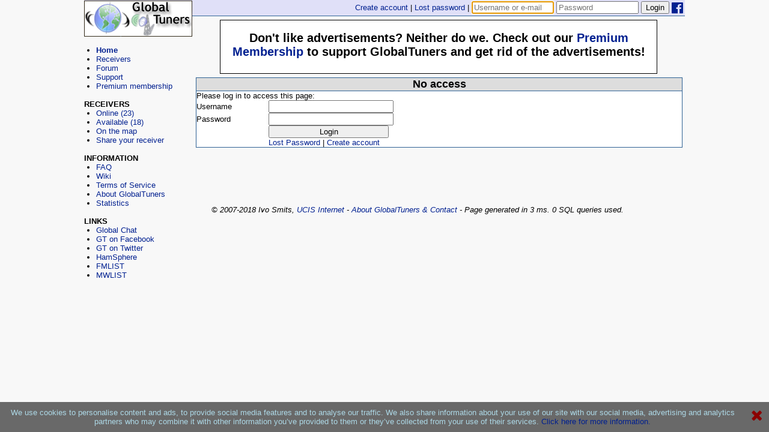

--- FILE ---
content_type: text/html; charset=UTF-8
request_url: https://www.globaltuners.com/support/new.php?receiver=2117
body_size: 3308
content:
<!DOCTYPE html PUBLIC "-//W3C//DTD XHTML 1.0 Transitional//EN" "http://www.w3.org/TR/xhtml1/DTD/xhtml1-transitional.dtd">
<html xmlns="http://www.w3.org/1999/xhtml" xml:lang="en" lang="en">
	<head>
		<meta http-equiv="Content-Type" content="text/html; charset=utf-8" />
		<title>No access - GlobalTuners</title>
		<meta name="language" content="en" />
		<meta name="robots" content="index,follow" />
		<meta name="copyright" content="Copyright 2007-2018 - Ivo Smits, UCIS Internet" />
		<meta name="verify-v1" content="2FuIJRN22r5NMaV3s+soN616woOz3u+UmDCVs3cqZwg=" />
		<meta name="description" content="GlobalTuners provides access to remotely controlled radio receivers over the internet. You can listen to ham radio, shortwave radio, air traffic control, airband, ACARS, airports and much more. Tune remotely controlled receivers from all over the world with your browser and listen live." />
		<meta name="keywords" content="global, tuners, globaltuners, listen, web controlled receiver, remotely controlled receivers, ham radio, air traffic control, shortwave, shortwave radio, airband, airband radio, ACARS, scanners, radio, web radio, webradio, remote, tuning, tuners, antennas, dx, aerials, transmitters, beverage, airband, VHF, UHF, Medium wave, long wave, receiver, icom, yaesu" />
		<link rel="shortcut icon" href="https://www.globaltuners.com/favicon.ico" type="image/x-icon" />
		<script type="text/javascript">window.gt_login_uid = null</script>
<link rel="stylesheet" href="/uploads/assets/1749649076/gtsite.css" media="all" type="text/css" />
<script type="text/javascript" src="/uploads/assets/1749649076/gtsite.js"></script>
<script type="text/javascript" src="/js/ujf.js?v=1749649076"></script>
<script type="text/javascript" src="/js/ajax.js?v=1749649076"></script>
<script type="text/javascript" src="/js/gt.js?v=1749649076"></script>
<meta property="fb:app_id" content="1562227457322513" />
<meta property="og:type" content="website" />
<meta property="og:image" content="https://www.globaltuners.com/images/logo_square_200a.png" />
<meta property="og:site_name" content="GlobalTuners" />
		<script type="text/javascript">window.google_analytics_uacct = "UA-614299-4";</script>
	</head><body>
		<div class="topcentercontainer">
			<div style="width: 100%; background-color: #E0E0F8; height: 26px; margin-bottom: 1px; border-bottom: solid 1px #336699;">
				<div style="float: right; line-height: 25px;" id="topStatusBar"><a href="/user/signup.php">Create account</a> |
					<a href="/user/sendpassword.php">Lost password</a> |
					<form action="/user/login.php" method="post" style="display: inline;">
					<input type="hidden" name="LoginReturnReferer" value="1" />
					<input type="hidden" name="FBAccessToken" value="" />
					<input type="text" size="15" placeholder="Username or e-mail" name="Username" autofocus="autofocus" />
					<input type="password" size="15" placeholder="Password" name="Password" />
					<button type="submit" style="line-height: 15px;">Login</button>
					<a class="fa fa-facebook-official" style="font-size: 22px; vertical-align: sub; width: 22px;" href="#" onclick="beginFacebookLogin(this.parentNode);return false;"></a>
					</form></div>
			</div>
			<div style="float: left; width: 180px; height: 100%; margin-top: -27px; background-color: #F8F8F8;" class="menucontainer">
				<a href="/"><img border="0" src="/images/logo.png" alt="GlobalTuners logo" width="180" height="60" /></a><br />
				<br />
				<ul>
				<li><b><a href="/">Home</a></b></li>
				<li><a href="/receiver/">Receivers</a></li>
				<li><a href="/forum/">Forum</a></li>
				<li><a href="/support/">Support</a></li>
				<li><a href="/info/premiummembership">Premium membership</a></li>
				</ul>
				<br />
				<b>RECEIVERS</b><br />
				<ul>
					<li><a href="/receiver/list.php">Online (23)</a></li>
					<li><a href="/receiver/list.php?free=1">Available (18)</a></li>
					<li><a href="/receiver/list.php?map=1">On the map</a></li>
					<li><a href="/wiki/receiver_setup">Share your receiver</a></li>
				</ul>
				<br />
				<b>INFORMATION</b><br />
				<ul>
				<li><a href="/frequently-asked-questions">FAQ</a></li>
				<li><a href="/wiki">Wiki</a></li>
				<li><a href="/globaltuners-terms-of-service">Terms of Service</a></li>
				<li><a href="/about">About GlobalTuners</a></li>
				<li><a href="/stats.php">Statistics</a></li>
				</ul>
				<br />
				<b>LINKS</b><br />
				<ul>
				<li><a href="http://webchat.kwaaknet.org?c=GlobalTuners" target="_blank">Global Chat</a></li>
				<li><a href="https://www.facebook.com/GlobalTuners" target="_blank">GT on Facebook</a></li>
				<li><a href="https://twitter.com/GlobalTuners" target="_blank">GT on Twitter</a></li>
				<li><a href="http://www.hamsphere.com/" target="_blank">HamSphere</a></li>
				<li><a href="http://www.fmlist.org/" target="_blank">FMLIST</a></li>
				<li><a href="http://www.mwlist.org/" target="_blank">MWLIST</a></li>
				</ul>
								<div style="padding-top: 15px;"><ins class="adsbygoogle" style="display:inline-block;width:180px;height:150px" data-ad-client="ca-pub-6832249616741575" data-ad-slot="6453222446"></ins><script>(adsbygoogle = window.adsbygoogle || []).push({});</script></div>
							</div>
			<div style="float: left; width: 820px;">
			<div style="width: 728px; height:90px; padding-left: 46px; padding-top: 5px; position: relative;"><div style="position: absolute; border: solid 1px black; width: 726px; height: 88px; overflow: hidden; text-align: center; background-color: white; font-size: 1.5em; font-weight: bold;"><div style="padding-top: 0.9em;">Don't like advertisements? Neither do we. Check out our <a href="/info/premiummembership">Premium Membership</a> to support GlobalTuners and get rid of the advertisements!</div></div><ins class="adsbygoogle" style="display:inline-block;width:728px;height:90px" data-ad-client="ca-pub-6832249616741575" data-ad-slot="1405775241"></ins><script>(adsbygoogle = window.adsbygoogle || []).push({});</script></div>				<div style="width: 810px; margin:5px; border: 1px solid #f0f0f0;">
			<div class="wideblock"><div class="header">No access</div>
		Please log in to access this page:<br />
		<form action="/user/login.php" method="post">
			<input type="hidden" name="LoginReturnReferer" value="1" />
			<span style="display: inline-block; width: 120px;">Username</span><input type="text" maxlength="255" name="Username" style="width: 200px;" /><br />
			<span style="display: inline-block; width: 120px;">Password</span><input type="password" maxlength="255" name="Password" style="width: 200px;" /><br />
			<span style="display: inline-block; width: 120px;"></span><input type="submit" value="Login" style="width: 200px;" /><br />
			<span style="display: inline-block; width: 120px;"></span><a href="/user/sendpassword.php">Lost Password</a> | <a href="/user/signup.php">Create account</a>
		</form>
		</div>				</div>
			<div style="width: 728px; padding-left: 46px;"><ins class="adsbygoogle" style="display:inline-block;width:728px;height:90px" data-ad-client="ca-pub-6832249616741575" data-ad-slot="2969906845"></ins><script>(adsbygoogle = window.adsbygoogle || []).push({});</script></div>			<div style="width: 750px; text-align: center;">
				<i>&copy; 2007-2018 Ivo Smits, <a href="http://www.ucis.nl">UCIS Internet</a> - <a href="/about.php">About GlobalTuners &amp; Contact</a> - Page generated in 3 ms. 0 SQL queries used.</i>
			</div>
			</div>
		</div>
<script type="text/javascript">
	(function(i,s,o,g,r,a,m){i['GoogleAnalyticsObject']=r;i[r]=i[r]||function(){
	(i[r].q=i[r].q||[]).push(arguments)},i[r].l=1*new Date();a=s.createElement(o),
	m=s.getElementsByTagName(o)[0];a.async=1;a.src=g;m.parentNode.insertBefore(a,m)
	})(window,document,'script','https://www.google-analytics.com/analytics.js','ga');
	ga('create', 'UA-614299-4', 'globaltuners.com');
	ga('require', 'displayfeatures');
	ga('set', 'dimension1', '0');
	ga('send', 'pageview');
	ga('send', 'event', 'Request', 'Protocol', window.location.protocol.replace(':', ''));
</script>
<script type="text/javascript">
	(function(d,s){var a,m;a=d.createElement(s);a.async=1;a.src='https://pagead2.googlesyndication.com/pagead/js/adsbygoogle.js';m=d.getElementsByTagName(s)[0];m.parentNode.insertBefore(a,m);})(document,'script');
</script>
<div style="position: fixed; bottom: 0; padding-bottom: 10px; padding-top: 10px; text-align: center; width: 100%; background-color: dimgrey; color: lightblue;">
	<div style="float: right; width: 40px;"><a href="#" onclick="document.cookie='accept_cookies=yes;max-age=31536000;path=/';this.parentNode.parentNode.style.display='none';return false;" class="fa fa-times" style="font-size: 25px; color: darkred;" title="Hide this message"></a></div>
	We use cookies to personalise content and ads, to provide social media features and to analyse our traffic. We also share information about your use of our site with our social media, advertising and analytics partners who may combine it with other information you’ve provided to them or they’ve collected from your use of their services.
	<a href="/rules/">Click here for more information.</a>
</div>
	</body>
</html>


--- FILE ---
content_type: text/html; charset=utf-8
request_url: https://www.google.com/recaptcha/api2/aframe
body_size: 247
content:
<!DOCTYPE HTML><html><head><meta http-equiv="content-type" content="text/html; charset=UTF-8"></head><body><script nonce="Os_mKuchBct4F3MvxJ0bnQ">/** Anti-fraud and anti-abuse applications only. See google.com/recaptcha */ try{var clients={'sodar':'https://pagead2.googlesyndication.com/pagead/sodar?'};window.addEventListener("message",function(a){try{if(a.source===window.parent){var b=JSON.parse(a.data);var c=clients[b['id']];if(c){var d=document.createElement('img');d.src=c+b['params']+'&rc='+(localStorage.getItem("rc::a")?sessionStorage.getItem("rc::b"):"");window.document.body.appendChild(d);sessionStorage.setItem("rc::e",parseInt(sessionStorage.getItem("rc::e")||0)+1);localStorage.setItem("rc::h",'1769503106516');}}}catch(b){}});window.parent.postMessage("_grecaptcha_ready", "*");}catch(b){}</script></body></html>

--- FILE ---
content_type: application/javascript
request_url: https://www.globaltuners.com/js/gt.js?v=1749649076
body_size: 1102
content:
gt = {
	desktopClient: null
};

function DesktopClientOnLoad() {
	if (document.getElementById('receiverTuneinLinks')) document.getElementById('receiverTuneinLinks').innerHTML = '<li><a href="#" onclick="gt.desktopClient.OpenReceiver(getRID());">Tune this receiver!</a></li>';
}

try {
	if (window && window.external && window.external.GlobalTunersVersion) {
		gt.desktopClient = window.external;
		ujf.event.addOnLoad(DesktopClientOnLoad);
	} else {
		gt.desktopClient = null;
	}
} catch (ex) {
	gt.desktopClient = null;
}

function htmlspecialchars(value) {
	return value.toString().replace(/&/g, "&amp;").replace(/</g, "&lt;").replace(/>/g, "&gt;").replace(/\"/g, "&quot;");
}
function urlencode(value) {
	return encodeURIComponent(value.toString());
}

function FacebookSharePopup(url, title) {
	return OpenSharePopupCenter('https://www.facebook.com/sharer/sharer.php?display=popup&app_id=1562227457322513&u=' + urlencode(url), title, 640, 310);
}
function TwitterSharePopup(url, title) {
	return OpenSharePopupCenter('https://twitter.com/share?text=GlobalTuners&url=' + urlencode(url), title, 640, 260);
}
function OpenSharePopupCenter(url, title, w, h) {
	var left = (screen.width/2)-(w/2);
	var top = (screen.height/2)-(h/2);
	return window.open(url, title, 'toolbar=no, location=no, directories=no, status=no, menubar=no, scrollbars=no, resizable=no, copyhistory=no, width='+w+', height='+h+', top='+top+', left='+left);
}

ujf.event.addOnLoad(function() {
	if (window.gt_login_uid && document.getElementById('topStatusBar')) setInterval(function() {
		ujf.ajax({ url: '/ajax.php', method: 'POST', data: { q: 'getTopStatusBar' }, success:function(text) { document.getElementById('topStatusBar').innerHTML = text; } });
	}, 60 * 1000);
});

(function() {
	if (document.getElementById('facebook-jssdk')) return;
	var js = document.createElement('script');
	js.id = 'facebook-jssdk';
	js.src = "//connect.facebook.net/en_US/sdk.js";
	var fjs = document.getElementsByTagName('script')[0];
	window.fbAsyncInit = function() { FB.init({appId : '1562227457322513', cookie: false, version: 'v2.9' }); };
	fjs.parentNode.insertBefore(js, fjs);
})();

function beginFacebookLogin(form) {
	if (window.FB) FB.login(function(response) {
		if (response.status != 'connected') return;
		form.FBAccessToken.value = response.authResponse.accessToken;
		form.submit();
	}, { scope: 'public_profile,email' });
}


--- FILE ---
content_type: text/plain
request_url: https://www.google-analytics.com/j/collect?v=1&_v=j102&a=702985982&t=pageview&_s=1&dl=https%3A%2F%2Fwww.globaltuners.com%2Fsupport%2Fnew.php%3Freceiver%3D2117&ul=en-us%40posix&dt=No%20access%20-%20GlobalTuners&sr=1280x720&vp=1280x720&_u=YGBAgAABAAAAACAAI~&jid=1388495392&gjid=1288790347&cid=2124470798.1769503105&tid=UA-614299-4&_gid=677823439.1769503105&_slc=1&cd1=0&z=813599513
body_size: -451
content:
2,cG-P2M7HP8ESK

--- FILE ---
content_type: application/javascript
request_url: https://www.globaltuners.com/js/ajax.js?v=1749649076
body_size: 1218
content:
function htmlentities(code) {
	if (code == null) return '';
	return code.toString().replace(/&/g, "&amp;").replace(/</g, "&lt;").replace(/>/g, "&gt;");
}
var htmlescape = htmlentities;

function LoadFlash(movie, container, name, args) {
	var str = '';
	var ret = AC_GetArgs(args, ".swf", "movie", "clsid:d27cdb6e-ae6d-11cf-96b8-444553540000", "application/x-shockwave-flash");
	var objAttrs = ret.objAttrs;
	var params = ret.params;
	var embedAttrs = ret.embedAttrs;

	var isIE  = (navigator.appVersion.indexOf("MSIE") != -1) ? true : false;
	var isWin = (navigator.appVersion.toLowerCase().indexOf("win") != -1) ? true : false;
	var isOpera = (navigator.userAgent.indexOf("Opera") != -1) ? true : false;

	params['movie'] = embedAttrs['src'] = movie;
	objAttrs['classid'] = "clsid:d27cdb6e-ae6d-11cf-96b8-444553540000";
	embedAttrs['type'] = "application/x-shockwave-flash";
	objAttrs['codebase'] = 'http://download.macromedia.com/pub/shockwave/cabs/flash/swflash.cab#version=9,0,0,0';
	embedAttrs['pluginspage'] = 'http://www.macromedia.com/go/getflashplayer';
	embedAttrs['name'] = objAttrs['name'] = objAttrs['id'] = name;
	embedAttrs['allowScriptAccess'] = params['allowScriptAccess'] = 'sameDomain';

	if (isIE && isWin && !isOpera) {
		str += '<object ';
		for (var i in objAttrs) str += i + '="' + objAttrs[i] + '" ';
		str += '>';
		for (var i in params) str += '<param name="' + i + '" value="' + params[i] + '" /> ';
		str += '</object>';
	} else {
		str += '<embed ';
		for (var i in embedAttrs) str += i + '="' + embedAttrs[i] + '" ';
		str += '> </embed>';
	}
	if (container == null) {
		document.write(str);
	} else if (container.innerHTML !== undefined) {
		container.innerHTML = str;
	} else {
		document.getElementById(container).innerHTML = str;
	}
}

function AjaxLoad(Page, Target, Postdata, Callback, Streaming) {
	if (Target != null && Target.innerHTML === undefined) Target = document.getElementById(Target);
	try {
		var xmlHttp = ujf.ajax.CreateXmlHttpRequest();
		if (xmlHttp == null) throw 'The browser does not support AJAX';
		xmlHttp.onreadystatechange = function() {
			if (xmlHttp.readyState == 4) {
				if (xmlHttp.status == 200) {
					if (Target != null) Target.innerHTML = xmlHttp.responseText;
					if (Callback != null) Callback(xmlHttp.responseText);
				} else {
					if (Target != null) {
						Target.innerHTML = "There was a problem while retrieving the XML data: " + xmlHttp.status.toString() + "<br>\n" + (xmlHttp.status ? xmlHttp.statusText : '');
					} else {
						alert("There was a problem while retrieving the XML data:\n" + xmlHttp.status.toString() + " " + (xmlHttp.status ? xmlHttp.statusText : ''));
					}
				}
			} else if (Streaming && xmlHttp.readyState == 3 && Target != null && xmlHttp.status == 200) {
				Target.innerHTML = xmlHttp.responseText;
			}
		};
		if (Postdata == null) {
			xmlHttp.open("GET", Page);
			xmlHttp.send();
		} else {
			xmlHttp.open("POST", Page);
			xmlHttp.setRequestHeader("Content-type", "application/x-www-form-urlencoded");
			xmlHttp.send(Postdata);
		}
	} catch (e) {
		Target.innerHTML = e.toString();
	}
	return false;
}
